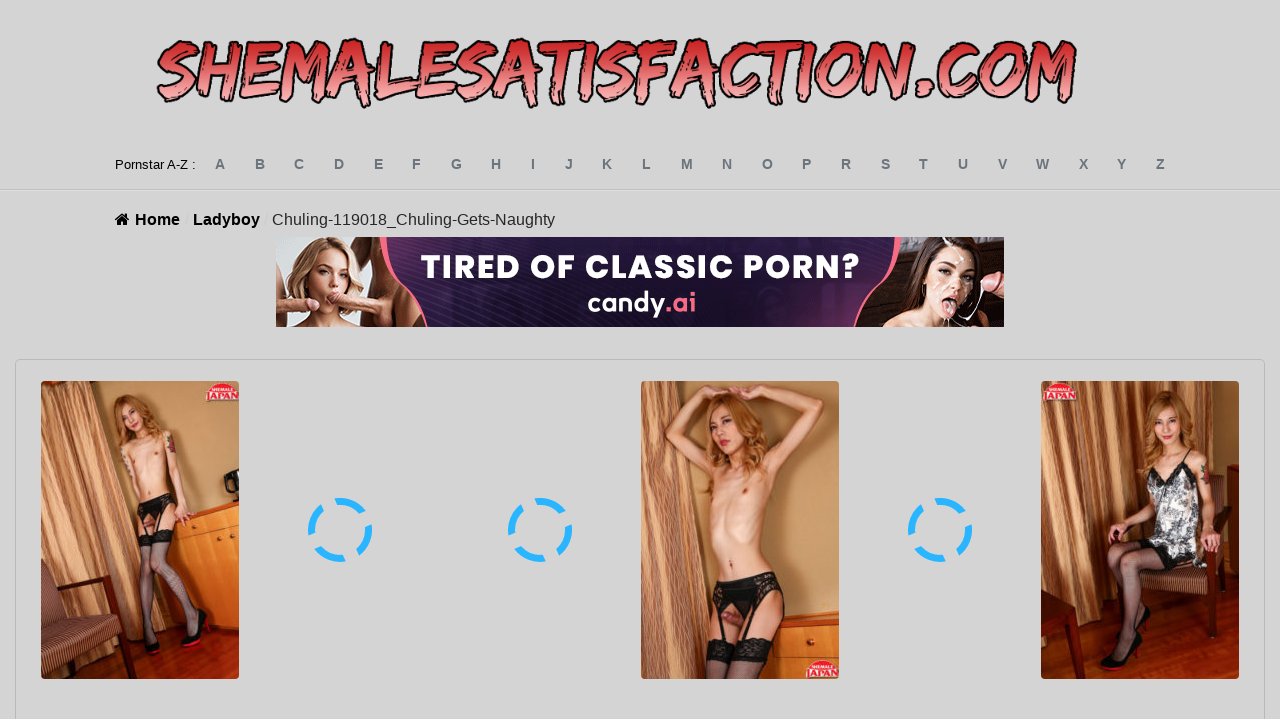

--- FILE ---
content_type: text/html; charset=utf-8
request_url: https://creative.rmhfrtnd.com/LPLiteIframe?campaignId=slider&tag=trans&autoplay=onHover&userId=bf19a186e0b288d65a26322dd4654b25fae6bafe7e01bbde6f3cf1693fff6c33
body_size: 838
content:
<!doctype html><html lang="en"><head><meta charset="utf-8"><meta content="ie=edge" http-equiv="x-ua-compatible"><base href="/LPLiteIframe/"><meta name="viewport" content="width=device-width,initial-scale=1,maximum-scale=1,user-scalable=0"><meta name="robots" content="follow"><title>Lite iframe</title><link href="//assets.strpst.com" rel="dns-prefetch"/><link href="//assets.strpst.com" rel="preconnect"/><link href="https://fonts.googleapis.com/css2?family=Arimo:ital,wght@0,400..700;1,400..700&display=swap" rel="preload" as="style" onload="this.onload=null;this.rel='stylesheet'"/><link href="//fonts.googleapis.com" rel="dns-prefetch"/><link href="//fonts.gstatic.com" rel="dns-prefetch"/><link href="//cdnjs.cloudflare.com" rel="dns-prefetch"/><link href="//static-lvlt.xhcdn.com" rel="dns-prefetch"/><link href="//fonts.googleapis.com" rel="preconnect"/><link href="//fonts.gstatic.com" rel="preconnect" crossorigin="true"/><link href="/static/ce91d34d/s/LPLiteIframe/main.e8eea586cda4a13d8ddd.css" rel="stylesheet"/><meta name="robots" content="follow"><script defer="defer" src="/static/ce91d34d/s/LPLiteIframe/main.d5e8149041329c7c1cd0.js"></script><link href="/static/ce91d34d/s/LPLiteIframe/main.e8eea586cda4a13d8ddd.css" rel="stylesheet"></head><body><script defer src="https://static.cloudflareinsights.com/beacon.min.js/vcd15cbe7772f49c399c6a5babf22c1241717689176015" integrity="sha512-ZpsOmlRQV6y907TI0dKBHq9Md29nnaEIPlkf84rnaERnq6zvWvPUqr2ft8M1aS28oN72PdrCzSjY4U6VaAw1EQ==" data-cf-beacon='{"version":"2024.11.0","token":"3e0cdc35670a4c54a836349f99acc71d","r":1,"server_timing":{"name":{"cfCacheStatus":true,"cfEdge":true,"cfExtPri":true,"cfL4":true,"cfOrigin":true,"cfSpeedBrain":true},"location_startswith":null}}' crossorigin="anonymous"></script>
</body></html>